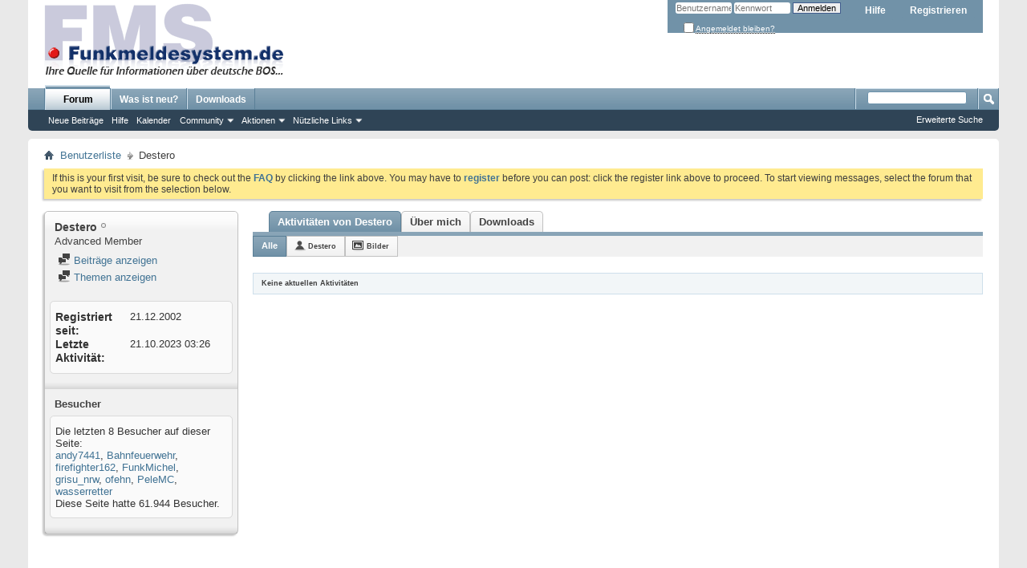

--- FILE ---
content_type: text/html; charset=ISO-8859-1
request_url: https://www.funkmeldesystem.de/members/1535-Destero?s=7b83302027eb5a1089d247c59f0b0fb0&tab=activitystream&type=all&page=1
body_size: 8943
content:
<!DOCTYPE html PUBLIC "-//W3C//DTD XHTML 1.0 Transitional//EN" "http://www.w3.org/TR/xhtml1/DTD/xhtml1-transitional.dtd">
<html xmlns="http://www.w3.org/1999/xhtml" dir="ltr" lang="de" id="vbulletin_html">
<head>
	<meta http-equiv="Content-Type" content="text/html; charset=ISO-8859-1" />
<meta id="e_vb_meta_bburl" name="vb_meta_bburl" content="https://www.funkmeldesystem.de" />
<base href="https://www.funkmeldesystem.de/" /><!--[if IE]></base><![endif]-->
<meta name="generator" content="vBulletin 4.2.3" />
<meta http-equiv="X-UA-Compatible" content="IE=9" />

	<link rel="Shortcut Icon" href="https://www.funkmeldesystem.de/favicon.ico" type="image/x-icon" />


		<meta name="keywords" content="BOS,BOS-Funk,Digitalalarm,Digitalfunk,DME,FME,FMS,Funkmeldeempfänger,Funkmelder,Funkmeldesystem,Funkmeldesysteme,Meldeempfänger,Melder,POCSAG,Sicherheitsaufgaben,TETRA,TETRAPOL,TETRA25" />
		<meta name="description" content="Funkmeldesystem.de - Ihre Quelle für Informationen über deutsche BOS..." />





	
		<script type="text/javascript" src="https://ajax.googleapis.com/ajax/libs/yui/2.9.0/build/yuiloader-dom-event/yuiloader-dom-event.js"></script>
	

<script type="text/javascript">
<!--
	if (typeof YAHOO === 'undefined') // Load ALL YUI Local
	{
		document.write('<script type="text/javascript" src="clientscript/yui/yuiloader-dom-event/yuiloader-dom-event.js?v=423"><\/script>');
		document.write('<script type="text/javascript" src="clientscript/yui/connection/connection-min.js?v=423"><\/script>');
		var yuipath = 'clientscript/yui';
		var yuicombopath = '';
		var remoteyui = false;
	}
	else	// Load Rest of YUI remotely (where possible)
	{
		var yuipath = 'https://ajax.googleapis.com/ajax/libs/yui/2.9.0/build';
		var yuicombopath = '';
		var remoteyui = true;
		if (!yuicombopath)
		{
			document.write('<script type="text/javascript" src="https://ajax.googleapis.com/ajax/libs/yui/2.9.0/build/connection/connection-min.js?v=423"><\/script>');
		}
	}
	var SESSIONURL = "s=6d2e84553200faed0d9a1b08546bb569&";
	var SECURITYTOKEN = "guest";
	var IMGDIR_MISC = "images/misc";
	var IMGDIR_BUTTON = "images/buttons";
	var vb_disable_ajax = parseInt("0", 10);
	var SIMPLEVERSION = "423";
	var BBURL = "https://www.funkmeldesystem.de";
	var LOGGEDIN = 0 > 0 ? true : false;
	var THIS_SCRIPT = "member";
	var RELPATH = "members/1535-Destero?tab=activitystream&amp;type=all&amp;page=1";
	var PATHS = {
		forum : "https://www.funkmeldesystem.de",
		cms   : "",
		blog  : ""
	};
	var AJAXBASEURL = "https://www.funkmeldesystem.de/";
// -->
</script>
<script type="text/javascript" src="https://www.funkmeldesystem.de/clientscript/vbulletin-core.js?v=423"></script>



	<link rel="alternate" type="application/rss+xml" title="Funkmeldesystem.de RSS-Feed" href="https://www.funkmeldesystem.de/external.php?type=RSS2" />
	



	<link rel="stylesheet" type="text/css" href="css.php?styleid=33&amp;langid=1&amp;d=1581933438&amp;td=ltr&amp;sheet=bbcode.css,editor.css,popupmenu.css,reset-fonts.css,vbulletin.css,vbulletin-chrome.css,vbulletin-formcontrols.css," />

	<!--[if lt IE 8]>
	<link rel="stylesheet" type="text/css" href="css.php?styleid=33&amp;langid=1&amp;d=1581933438&amp;td=ltr&amp;sheet=popupmenu-ie.css,vbulletin-ie.css,vbulletin-chrome-ie.css,vbulletin-formcontrols-ie.css,editor-ie.css" />
	<![endif]-->

<link rel="stylesheet" type="text/css" href="css.php?styleid=33&amp;langid=1&amp;d=1581933438&amp;td=ltr&amp;sheet=dbtech_downloads_compat.css" />

	<title>Profil: Destero - Funkmeldesystem.de</title>
	
	<script type="text/javascript" src="clientscript/vbulletin_quick_edit_generic.js?v=423"></script>
	<script type="text/javascript" src="clientscript/vbulletin_quick_edit_visitormessage.js?v=423"></script>
	<script type="text/javascript" src="clientscript/vbulletin_activitystream.js?v=423"></script>
	<script type="text/javascript">

	<!--
	var isIE7 = navigator.userAgent.toLowerCase().indexOf('msie 7') != -1;
	var isIE = navigator.userAgent.toLowerCase().indexOf('msie') != -1;
	var isIE6 = navigator.userAgent.toLowerCase().indexOf('msie 6') != -1;
	var THISUSERID = 1535;


	vB_XHTML_Ready.subscribe(init_PostBits_Lite);

	function init_PostBits_Lite()
	{
		var postbits = YAHOO.util.Dom.getElementsByClassName("postbit_lite", "li", "postlist");
		for (var i = 0; i < postbits.length; i++)
		{
			new PostBit_Lite(postbits[i]);
		}
	}

	function PostBit_Lite(postbit)
	{
		this.postbit = YAHOO.util.Dom.get(postbit);
		this.postid = postbit.id.substr("piccom_".length);
		this.inlinemod = new InlineModControl(this.postbit, this.postid, "imodsel");
	}

	function getParentElement(starterElement, classPattern, testTagName) {
		var currElement = starterElement;
		var foundElement = null;
		while(!foundElement && (currElement = currElement.parentNode)) {
			if ((classPattern && (currElement.className.indexOf(classPattern) != -1)) || (testTagName && (testTagName.toLowerCase() == currElement.tagName.toLowerCase()))) 
			{
				foundElement = currElement;
			}
		}
		//go up the parentNode tree until found element with matching className
		return foundElement;
	}

	//getParentElement
	function tabViewPicker(anchorObject) {
		var clickedTabId = null;
		var tabtree = getParentElement(anchorObject,"tabslight");
		var anchorInventory = tabtree.getElementsByTagName("a");

		var tabIds = [];
		for (var i=0; (currAnchor = anchorInventory[i]); i++) {
			var anchorId = currAnchor.href.substring(currAnchor.href.indexOf("#") + 1, currAnchor.href.length);
			var parentDd = getParentElement(currAnchor,null,"dd");
			if (currAnchor == anchorObject) {
				clickedTabId = anchorId;
				parentDd.className = "userprof_module";
			}
			else
			{
				parentDd.className = "userprof_moduleinactive";
			}
			tabIds.push(anchorId);
		}
	
		//loop thru anchors to gather all tab IDs and set appropriate selected status
		for (var j=0; (currTabId = tabIds[j]); j++) {
			var elem = document.getElementById("view-" + currTabId);
			if (!elem) {continue;}
			if (currTabId == clickedTabId) {
				//elem.className="selected_view_section";
				YAHOO.util.Dom.replaceClass(elem, "view_section", "selected_view_section");
			}
			else
			{
				//elem.className="view_section";
				YAHOO.util.Dom.replaceClass(elem, "selected_view_section", "view_section");
			}
		}

		//set appropriate status on all tabs.
		return false;
	}
	//-->
    </script>

	

	

	
		<link rel="stylesheet" type="text/css" href="css.php?styleid=33&amp;langid=1&amp;d=1581933438&amp;td=ltr&amp;sheet=activitystream.css,sidebar.css,forumbits.css,postbit.css,postbit-lite.css,showthread.css,member.css,user,1535" />
	

	<style type="text/css"></style>

	<!--[if lt IE 8]><link rel="stylesheet" type="text/css" href="css.php?styleid=33&amp;langid=1&amp;d=1581933438&amp;td=ltr&amp;sheet=sidebar-ie.css,member-ie.css,postbit-lite-ie.css" /><![endif]-->

	

	
		<link rel="stylesheet" type="text/css" href="css.php?userid=1535&amp;cssuid=0&amp;d=1769106647&amp;td=ltr&amp;styleid=0&amp;sheet=userprofile.css" />
		<link rel="stylesheet" type="text/css" href="css.php?styleid=33&amp;langid=1&amp;d=1581933438&amp;td=ltr&amp;sheet=additional.css" />

	
</head>

<body>
	<div class="above_body"> <!-- closing tag is in template navbar -->
<div id="header" class="floatcontainer doc_header">
	<div><a name="top" href="https://www.funkmeldesystem.de/forum.php?s=6d2e84553200faed0d9a1b08546bb569" class="logo-image"><img src="images/misc/fms-logo_anim.gif" alt="Funkmeldesystem.de - Powered by vBulletin" /></a></div>
	<div id="toplinks" class="toplinks">
		
			<ul class="nouser">
			
				<li><a href="register.php?s=6d2e84553200faed0d9a1b08546bb569" rel="nofollow">Registrieren</a></li>
			
				<li><a rel="help" href="faq.php?s=6d2e84553200faed0d9a1b08546bb569">Hilfe</a></li>
				<li>
			<script type="text/javascript" src="clientscript/vbulletin_md5.js?v=423"></script>
			<form id="navbar_loginform" action="login.php?s=6d2e84553200faed0d9a1b08546bb569&amp;do=login" method="post" onsubmit="md5hash(vb_login_password, vb_login_md5password, vb_login_md5password_utf, 0)">
				<fieldset id="logindetails" class="logindetails">
					<div>
						<div>
					<input type="text" class="textbox default-value" name="vb_login_username" id="navbar_username" size="10" accesskey="u" tabindex="101" value="Benutzername" />
					<input type="password" class="textbox" tabindex="102" name="vb_login_password" id="navbar_password" size="10" />
					<input type="text" class="textbox default-value" tabindex="102" name="vb_login_password_hint" id="navbar_password_hint" size="10" value="Kennwort" style="display:none;" />
					<input type="submit" class="loginbutton" tabindex="104" value="Anmelden" title="Geben Sie zur Anmeldung Ihren Benutzernamen und Ihr Kennwort in die dafür vorgesehenen Textfelder ein oder klicken Sie auf die 'Registrieren'-Schaltfläche, um ein neues Benutzerkonto anzulegen." accesskey="s" />
						</div>
					</div>
				</fieldset>
				<div id="remember" class="remember">
					<label for="cb_cookieuser_navbar"><input type="checkbox" name="cookieuser" value="1" id="cb_cookieuser_navbar" class="cb_cookieuser_navbar" accesskey="c" tabindex="103" /> <acronym style="border-bottom: 1px dotted #000000; cursor: help;" title="Sie bleiben angemeldet, bis Sie sich selbst abmelden.">Angemeldet bleiben?</acronym></label>
				</div>

				<input type="hidden" name="s" value="6d2e84553200faed0d9a1b08546bb569" />
				<input type="hidden" name="securitytoken" value="guest" />
				<input type="hidden" name="do" value="login" />
				<input type="hidden" name="vb_login_md5password" />
				<input type="hidden" name="vb_login_md5password_utf" />
			</form>
			<script type="text/javascript">
			YAHOO.util.Dom.setStyle('navbar_password_hint', "display", "inline");
			YAHOO.util.Dom.setStyle('navbar_password', "display", "none");
			vB_XHTML_Ready.subscribe(function()
			{
			//
				YAHOO.util.Event.on('navbar_username', "focus", navbar_username_focus);
				YAHOO.util.Event.on('navbar_username', "blur", navbar_username_blur);
				YAHOO.util.Event.on('navbar_password_hint', "focus", navbar_password_hint);
				YAHOO.util.Event.on('navbar_password', "blur", navbar_password);
			});
			
			function navbar_username_focus(e)
			{
			//
				var textbox = YAHOO.util.Event.getTarget(e);
				if (textbox.value == 'Benutzername')
				{
				//
					textbox.value='';
					textbox.style.color='#000000';
				}
			}

			function navbar_username_blur(e)
			{
			//
				var textbox = YAHOO.util.Event.getTarget(e);
				if (textbox.value == '')
				{
				//
					textbox.value='Benutzername';
					textbox.style.color='#777777';
				}
			}
			
			function navbar_password_hint(e)
			{
			//
				var textbox = YAHOO.util.Event.getTarget(e);
				
				YAHOO.util.Dom.setStyle('navbar_password_hint', "display", "none");
				YAHOO.util.Dom.setStyle('navbar_password', "display", "inline");
				YAHOO.util.Dom.get('navbar_password').focus();
			}

			function navbar_password(e)
			{
			//
				var textbox = YAHOO.util.Event.getTarget(e);
				
				if (textbox.value == '')
				{
					YAHOO.util.Dom.setStyle('navbar_password_hint', "display", "inline");
					YAHOO.util.Dom.setStyle('navbar_password', "display", "none");
				}
			}
			</script>
				</li>
				
			</ul>
		
	</div>
	<div class="ad_global_header">
		
		
	</div>
	<hr />
</div>
	<div id="navbar" class="navbar">
	<ul id="navtabs" class="navtabs floatcontainer">
		
		
	
		<li class="selected" id="vbtab_forum">
			<a class="navtab" href="forum.php?s=6d2e84553200faed0d9a1b08546bb569">Forum</a>
		</li>
		
		
			<ul class="floatcontainer">
				
					
						
							<li id="vbflink_newposts"><a href="search.php?s=6d2e84553200faed0d9a1b08546bb569&amp;do=getnew&amp;contenttype=vBForum_Post">Neue Beiträge</a></li>
						
					
				
					
						
							<li id="vbflink_faq"><a href="faq.php?s=6d2e84553200faed0d9a1b08546bb569">Hilfe</a></li>
						
					
				
					
						
							<li id="vbflink_calendar"><a href="calendar.php?s=6d2e84553200faed0d9a1b08546bb569">Kalender</a></li>
						
					
				
					
						<li class="popupmenu" id="vbmenu_community">
							<a href="javascript://" class="popupctrl">Community</a>
							<ul class="popupbody popuphover">
								
									<li id="vbclink_members"><a href="memberlist.php?s=6d2e84553200faed0d9a1b08546bb569">Benutzerliste</a></li>
								
							</ul>
						</li>
					
				
					
						<li class="popupmenu" id="vbmenu_actions">
							<a href="javascript://" class="popupctrl">Aktionen</a>
							<ul class="popupbody popuphover">
								
									<li id="vbalink_mfr"><a href="forumdisplay.php?s=6d2e84553200faed0d9a1b08546bb569&amp;do=markread&amp;markreadhash=guest">Alle Foren als gelesen markieren</a></li>
								
							</ul>
						</li>
					
				
					
						<li class="popupmenu" id="vbmenu_qlinks">
							<a href="javascript://" class="popupctrl">Nützliche Links</a>
							<ul class="popupbody popuphover">
								
									<li id="vbqlink_posts"><a href="search.php?s=6d2e84553200faed0d9a1b08546bb569&amp;do=getdaily&amp;contenttype=vBForum_Post">Heutige Beiträge</a></li>
								
									<li id="vbqlink_leaders"><a href="showgroups.php?s=6d2e84553200faed0d9a1b08546bb569">Forum-Mitarbeiter anzeigen </a></li>
								
							</ul>
						</li>
					
				
			</ul>
		

	
		<li  id="vbtab_whatsnew">
			<a class="navtab" href="activity.php?s=6d2e84553200faed0d9a1b08546bb569">Was ist neu?</a>
		</li>
		
		

	
		<li  id="tab_nty5_420">
			<a class="navtab" href="downloads.php?s=6d2e84553200faed0d9a1b08546bb569">Downloads</a>
		</li>
		
		

		
	</ul>
	
		<div id="globalsearch" class="globalsearch">
			<form action="search.php?s=6d2e84553200faed0d9a1b08546bb569&amp;do=process" method="post" id="navbar_search" class="navbar_search">
				
				<input type="hidden" name="securitytoken" value="guest" />
				<input type="hidden" name="do" value="process" />
				<span class="textboxcontainer"><span><input type="text" value="" name="query" class="textbox" tabindex="99"/></span></span>
				<span class="buttoncontainer"><span><input type="image" class="searchbutton" src="images/buttons/search.png" name="submit" onclick="document.getElementById('navbar_search').submit;" tabindex="100"/></span></span>
			</form>
			<ul class="navbar_advanced_search">
				<li><a href="search.php?s=6d2e84553200faed0d9a1b08546bb569" accesskey="4">Erweiterte Suche</a></li>
				
			</ul>
		</div>
	
</div>
</div><!-- closing div for above_body -->

<div class="body_wrapper">
<div id="breadcrumb" class="breadcrumb">
	<ul class="floatcontainer">
		<li class="navbithome"><a href="index.php?s=6d2e84553200faed0d9a1b08546bb569" accesskey="1"><img src="images/misc/navbit-home.png" alt="Startseite" /></a></li>
		
	<li class="navbit"><a href="memberlist.php?s=6d2e84553200faed0d9a1b08546bb569">Benutzerliste</a></li>

		
	<li class="navbit lastnavbit"><span>Destero</span></li>

	</ul>
	<hr />
</div>


<div id="ad_global_below_navbar"><div align="right">

</div></div><style type='text/css'>
#stickymsg{
position: fixed;
top: 10px;
left: 0px;
line-height: 16px;
left: 10px;
z-index: 30000;
opacity: 0.8;
width: 260px;
height: auto;
background: #cf3737;
color: #fff;
text-shadow: rgba(0,0,0,0.3) 0px -1px 0px;
padding: 10px;
text-decoration: none;
font-size: 11px;
font-family: Tahoma;
border: 1px solid #771b1b;
box-shadow: rgba(0,0,0,0.3) 0px 1px 4px, inset #f66c6c 0px 1px 0px;
border-radius: 3px;
}
#close{
display:block;
float:right;
width:30px;
height:29px;
background:url(images/misc/cross.png) no-repeat center center;
#stickymsg a{ color: #fff; font-weight:bold; text-decoration: none; }
#stickymsg:hover{ opacity: 1; }
</style>
<script type="text/javascript" src="abp/adblock_detector.js"></script>
<script type="text/javascript">
function SetCookie(c_name,value,expiredays)
	{
		var exdate=new Date()
		exdate.setDate(exdate.getDate()+expiredays)
		document.cookie=c_name+ "=" +escape(value)+
		((expiredays==null) ? "" : ";expires="+exdate.toGMTString())
	}
if (document.cookie.indexOf("adblock=") < 0) { 
if (document.getElementById("TestAdBlock") == undefined)
{

	document.write('<div id=stickymsg><a id="close" href="#" onClick="this.parentNode.parentNode.removeChild(this.parentNode); SetCookie(\'adblock\',\'yes\',\'365\');"></a><strong>Adblock Plus</strong> detected! Please help support Funkmeldesystem.de by adding our domain to your whitelist or disabling ad blocking software. Ads are a general way to cover server costs.</div>');
}
}
</script>


	<form action="profile.php?do=dismissnotice" method="post" id="notices" class="notices">
		<input type="hidden" name="do" value="dismissnotice" />
		<input type="hidden" name="s" value="s=6d2e84553200faed0d9a1b08546bb569&amp;" />
		<input type="hidden" name="securitytoken" value="guest" />
		<input type="hidden" id="dismiss_notice_hidden" name="dismiss_noticeid" value="" />
		<input type="hidden" name="url" value="" />
		<ol>
			<li class="restore" id="navbar_notice_1">
	
	If this is your first visit, be sure to
		check out the <a href="faq.php?s=6d2e84553200faed0d9a1b08546bb569" target="_blank"><b>FAQ</b></a> by clicking the
		link above. You may have to <a href="register.php?s=6d2e84553200faed0d9a1b08546bb569" target="_blank"><b>register</b></a>
		before you can post: click the register link above to proceed. To start viewing messages,
		select the forum that you want to visit from the selection below.
</li>
		</ol>
	</form>


	
	<div class="member_content userprof fullwidth" style="display:block;float:left" id="member_content">
		<div class="profile_widgets member_summary userprof_moduleinactive userprof_moduleinactive_border sidebarleft" id="sidebar_container">
			<div class="block mainblock moduleinactive_bg">
				<h1 class="blocksubhead prof_blocksubhead">
					
					<span id="userinfo">
						<span class="member_username">Destero</span>
						<span class="member_status"><img class="inlineimg onlinestatus" src="images/statusicon/user-offline.png" alt="Destero ist offline" border="0" />
</span>
						
							<br />
							<span class="usertitle">Advanced Member</span>
						
						
						
					</span>
				</h1>
				<div id="userinfoblock" class="floatcontainer">
					
					<ul id="usermenu" class="usermenu">
						
						
						
						
						
						
						
						<li><a href="search.php?s=6d2e84553200faed0d9a1b08546bb569&amp;do=finduser&amp;userid=1535&amp;contenttype=vBForum_Post&amp;showposts=1"><img src="images/site_icons/forum.png" alt="Beiträge anzeigen" class="inlineimg" /> Beiträge anzeigen</a></li>
						<li><a href="search.php?s=6d2e84553200faed0d9a1b08546bb569&amp;do=finduser&amp;userid=1535&amp;starteronly=1&amp;contenttype=vBForum_Thread"><img src="images/site_icons/forum.png" alt="Themen anzeigen" class="inlineimg" /> Themen anzeigen</a></li>
						
						
						
					</ul>
				</div>
			</div>
		  
		  
		  <!-- stats_mini -->
<div id="view-stats_mini" class="subsection block">
	<div class="mini_stats blockbody userprof_content userprof_content_border">
	<div class="userinfo " >
		<h5 class="blocksubhead userprof_blocksubhead smaller">Kurzinfo</h5>
		<div class="blockrow member_blockrow">

			<dl class="stats">
				<dt>Registriert seit</dt>
				<dd> 21.12.2002</dd>
			</dl>
	
	
	<dl class="stats">
		<dt>Letzte Aktivität</dt>
		<dd> 21.10.2023 <span class="time">03:26</span></dd>
	</dl>
	

			
			
		</div>
	</div><!-- blockbody -->
</div><!-- widget block mini_stats -->
</div>
<div class="underblock"></div>
<!-- / stats_mini -->
		  
		  
		  
		  
		  
		  
		  
		  <!-- visitors -->
<div id="view-visitors" class="subsection block">
	<div class="visitors">
	<h5 class="blocksubhead userprof_blocksubhead smaller">Besucher</h5>
	<div class="blockbody userprof_content userprof_content_border">
		<div class="blockrow member_blockrow">
			
				<div class="meta">
					Die letzten 8 Besucher auf dieser Seite:
				</div>
				<ol class="commalist">
					
						<li><a class="username" href="https://www.funkmeldesystem.de/members/15642-andy7441?s=6d2e84553200faed0d9a1b08546bb569">andy7441</a>, </li>
					
						<li><a class="username" href="https://www.funkmeldesystem.de/members/7997-Bahnfeuerwehr?s=6d2e84553200faed0d9a1b08546bb569">Bahnfeuerwehr</a>, </li>
					
						<li><a class="username" href="https://www.funkmeldesystem.de/members/4875-firefighter162?s=6d2e84553200faed0d9a1b08546bb569">firefighter162</a>, </li>
					
						<li><a class="username" href="https://www.funkmeldesystem.de/members/24635-FunkMichel?s=6d2e84553200faed0d9a1b08546bb569">FunkMichel</a>, </li>
					
						<li><a class="username" href="https://www.funkmeldesystem.de/members/21184-grisu_nrw?s=6d2e84553200faed0d9a1b08546bb569">grisu_nrw</a>, </li>
					
						<li><a class="username" href="https://www.funkmeldesystem.de/members/6260-ofehn?s=6d2e84553200faed0d9a1b08546bb569">ofehn</a>, </li>
					
						<li><a class="username" href="https://www.funkmeldesystem.de/members/674-PeleMC?s=6d2e84553200faed0d9a1b08546bb569">PeleMC</a>, </li>
					
						<li><a class="username" href="https://www.funkmeldesystem.de/members/3066-wasserretter?s=6d2e84553200faed0d9a1b08546bb569">wasserretter</a></li>
					
				</ol>
			
			<span class="totalvisits">Diese Seite hatte <strong>61.944</strong> Besucher.</span>
		</div>
	</div>
</div>
</div>
<div class="underblock"></div>
<!-- / visitors -->
		  
		  
		</div>
		<div class="member_tabs contentright" id="userprof_content_container">

			<div class="tabbackground" id="profile_tabs">
				<div class="floatleft" id="tab_container">
					<dl class="tabslight">
						<dt>Tab Content</dt>
						
						<dd class="userprof_module" ><a id="activitystream-tab" href="https://www.funkmeldesystem.de/members/1535-Destero?s=6d2e84553200faed0d9a1b08546bb569&amp;tab=activitystream#activitystream" onclick="return tabViewPicker(this);">Aktivitäten von Destero</a></dd>
						
						<dd class="userprof_moduleinactive" ><a id="aboutme-tab" href="https://www.funkmeldesystem.de/members/1535-Destero?s=6d2e84553200faed0d9a1b08546bb569&amp;tab=aboutme#aboutme" onclick="return tabViewPicker(this);">Über mich</a></dd>
						
						
						
						<dd class="userprof_moduleinactive"><a id="dbtech_downloads-tab" href="https://www.funkmeldesystem.de/members/1535-Destero?s=6d2e84553200faed0d9a1b08546bb569&amp;tab=dbtech_downloads#dbtech_downloads" onclick="return tabViewPicker(this);">Downloads</a></dd>
					</dl>
				</div>
				
					
				
				<div class="memberprofiletabunder"></div>
			</div>

			<div class="profile_content userprof">
				<div id="view-activitystream" class="selected_view_section">
					<script type="text/javascript">
<!--
	var activity_stream_options = {
		'type'        : 'member',
		'mindateline' : '0',
		'maxdateline' : '0',
		'minscore'    : '0',
		'minid'       : '',
		'maxid'       : '',
		'count'       : '0',
		'totalcount'  : '0',
		'perpage'     : '30',
		'refresh'     : '1'
	};
// -->
</script>
<div class="activitystream_block">
	<div id="activity_tab_container">
		<div>
			<dl class="as-tabs">
				<dt>Tab Content</dt>
				<dd id="asall" class="selected"><div><a href="https://www.funkmeldesystem.de/members/1535-Destero?s=6d2e84553200faed0d9a1b08546bb569&amp;tab=activitystream&amp;type=all">Alle</a></div></dd>
				<dd id="asuser" class=""><div><a href="https://www.funkmeldesystem.de/members/1535-Destero?s=6d2e84553200faed0d9a1b08546bb569&amp;tab=activitystream&amp;type=user">Destero</a></div></dd>
				
				
				<dd id="asphoto" class=""><div><a href="https://www.funkmeldesystem.de/members/1535-Destero?s=6d2e84553200faed0d9a1b08546bb569&amp;tab=activitystream&amp;type=photos">Bilder</a></div></dd>
			</dl>
		</div>
	</div>
	
	<div id="newactivity_container" class="newactivity hidden userprof_headers userprof_headers_border">
		<span id="newactivitylink">Neue Aktivitäten (<span id="newactivitycount"></span>) - Hier klicken zum Aktualisieren</span>
	</div>	
	
	<div id="newactivity_nomore" class="newactivity hidden userprof_headers userprof_headers_border">
		<span>Bitte laden Sie die Seite nochmals um 200+ neue Einträge anzusehen, welche in der Zwischenzeit erstellt wurden.</span>
	</div>	

	<ul id="activitylist">
		<li id="olderactivity" class="hidden">
			<div class="block1"><hr /></div>
			<div class="block2">Ältere Aktivitäten</div>
			<div class="block3"><hr /></div>
		</li>
		
	</ul>
	
	<div id="moreactivity_container" class="moreactivity userprof_headers userprof_headers_border">
		<a id="moreactivitylink" class="hidden" href="https://www.funkmeldesystem.de/members/1535-Destero?s=6d2e84553200faed0d9a1b08546bb569&amp;tab=activitystream&amp;type=all&amp;page=2">Weitere Aktivitäten</a>
		<span id="noresults" class="hidden">Keine weiteren Ergebnisse</span>
		<span id="noactivity">Keine aktuellen Aktivitäten</span>
		<img id="moreactivityprogress" class="hidden" src="images/misc/progress3.gif" alt="" />	
	</div>
</div>
				</div>
				<div id="view-visitor_messaging" class="view_section vm_other_prof">
					
				</div>
				<div id="view-aboutme" class="view_section">
					

<div class="blocksubhead subsectionhead userprof_headers userprof_headers_border">
	<span class="subsectiontitle">Über Destero</span>

<!-- basic information -->
<h4 class="subsectionhead-understate" id="about-me">Allgemeines</h4>

</div>
<div class="subsection">
	<div class="blockbody userprof_content userprof_content_border">
		

		
	</div>
</div>

					
					<!-- stats -->
<div id="view-stats" class="subsection block">
	<!-- Statistics -->
<div class="blocksubhead subsectionhead userprof_headers userprof_headers_border" >
<h4 id="view-statistics" class="subsectionhead-understate"  style="width:100%">Statistiken</h4><br />
</div>
<div class="blockbody subsection userprof_content userprof_content_border">

	
	<h5 class="subblocksubhead subsubsectionhead first">Beiträge</h5>
	<dl class="blockrow stats">
		<dt>Beiträge</dt>
		<dd> 403</dd>
	</dl>
	<dl class="blockrow stats">
		<dt>Beiträge pro Tag</dt>
		<dd> 0,05</dd>
	</dl>
	
	<dl class="blockrow stats">
		<dt>Letzter Beitrag</dt>
		<dd><a href="https://www.funkmeldesystem.de/threads/29688-Bald-flächendeckender-Digital-Alarm-in-RLP?s=6d2e84553200faed0d9a1b08546bb569&amp;p=479388#post479388">Bald flächendeckender Digital-Alarm in RLP?</a> 29.01.2023 <span class="time">19:10</span></dd>
	</dl>
	

	


	

	

	

	<h5 class="subblocksubhead subsubsectionhead">Diverse Informationen</h5>
	
	<dl class="blockrow stats">
		<dt>Letzte Aktivität</dt>
		<dd> 21.10.2023 <span class="time">03:26</span></dd>
	</dl>
	
	
	<dl class="blockrow stats">
		<dt>Registriert seit</dt>
		<dd> 21.12.2002</dd>
	</dl>
	
	

	
</div>
<!-- view-statistics -->
</div>
<div class="underblock"></div>
<!-- / stats -->
				</div>
				<div id="view-friends-content" class="view_section">
					
				</div>
				<div id="view-infractions-content" class="view_section">
					
				</div>
				<div id="view-reputation-content" class="view_section">
					
				</div>
				<div id="view-dbtech_downloads" class="view_section">
	<div class="member_content">
		

		<h2 class="blockhead">Destero's Downloads</h2>
		<div class="blockbody settings_form_border" style="padding:0px;">
			<table style="width: 100%;">
				<tr>
					<td class="blocksubhead" style="vertical-align:top; width:115px;">&nbsp;</td>
					<td class="blocksubhead">Name</td>
					<td class="blocksubhead">Downloads gesamt</td>
					<td class="blocksubhead">Bewertung</td>
					<td class="blocksubhead">Dateien</td>
					<td class="blocksubhead">Hochgeladen</td>
					<td class="blocksubhead">Zuletzt aktualisiert</td>
				</tr>
				
			</table>	
		</div>
		
		
	</div>
</div>
			</div>
		</div>
	</div>
	
<div style="clear: left">
  
  <div id="ad_global_above_footer"><div align="center">
<script async src="//pagead2.googlesyndication.com/pagead/js/adsbygoogle.js"></script>
<!-- FMS.de-Footer -->
<ins class="adsbygoogle"
     style="display:block"
     data-ad-client="ca-pub-1088535990221004"
     data-ad-slot="3403860848"
     data-ad-format="auto"></ins>
<script>
(adsbygoogle = window.adsbygoogle || []).push({});
</script>
</div></div>
</div>

<div id="footer" class="floatcontainer footer">

	<form action="https://www.funkmeldesystem.de/forum.php" method="get" id="footer_select" class="footer_select">

		
			<select name="styleid" onchange="switch_id(this, 'style')">
				<optgroup label="Style auswählen"><option class="hidden"></option></optgroup>
				
					
					<optgroup label="&nbsp;Standard Styles">
									
					
	<option value="33" class="" selected="selected">-- FMS</option>

					
					</optgroup>
										
				
				
					
					<optgroup label="&nbsp;Mobile Styles">
					
					
	<option value="34" class="" >-- FMS-Mobile</option>

					
					</optgroup>
										
				
			</select>	
		
		
		
	</form>

	<ul id="footer_links" class="footer_links">
		<li><a href="sendmessage.php?s=6d2e84553200faed0d9a1b08546bb569" rel="nofollow" accesskey="9">Kontakt</a></li>
		<li><a href="https://www.funkmeldesystem.de">Funkmeldesystem.de</a></li>
		
		
		<li><a href="archive/index.php?s=6d2e84553200faed0d9a1b08546bb569">Archiv</a></li>
		<li><a href="impressum.php">Impressum</a></li>
		<li><a href="https://www.funkmeldesystem.de/impressum.php?do=mehr">Datenschutzerklärung</a></li>
		<li><a href="https://www.funkmeldesystem.de/foren/showthread.php?t=36140">Nutzungsbedingungen</a></li>
		<li><a href="members/1535-Destero?tab=activitystream&amp;type=all&amp;page=1#top" onclick="document.location.hash='top'; return false;">Nach oben</a></li>
	</ul>
	
	
	
	
	<script type="text/javascript">
	<!--
		// Main vBulletin Javascript Initialization
		vBulletin_init();
	//-->
	</script>
        
</div>
</div> <!-- closing div for body_wrapper -->

<div class="below_body">
<div id="footer_time" class="shade footer_time">Alle Zeitangaben in WEZ +2. Es ist jetzt <span class="time">20:30</span> Uhr.</div>

<div id="footer_copyright" class="shade footer_copyright">
	<!-- Do not remove this copyright notice -->
	Powered by <a href="http://www.vbulletin-germany.com" id="vbulletinlink">vBulletin&reg;</a> Version 4.2.3 (Deutsch)<br />Copyright &copy;2026 Adduco Digital e.K. und vBulletin Solutions, Inc. Alle Rechte vorbehalten. 
	<!-- Do not remove this copyright notice -->	
</div>
<div id="footer_morecopyright" class="shade footer_morecopyright">
	<!-- Do not remove cronimage or your scheduled tasks will cease to function -->
	<img src="https://www.funkmeldesystem.de/cron.php?s=6d2e84553200faed0d9a1b08546bb569&amp;rand=1769106647" alt="" width="1" height="1" border="0" />
	<!-- Do not remove cronimage or your scheduled tasks will cease to function -->
	Copyright ©1998 - 2015 <a style="TEXT-DECORATION:none" href="https://www.funkmeldesystem.de">Funkmeldesystem.de</a>
	
</div>
 

</div>

			<!-- Piwik -->
			<script type="text/javascript">
			var pkBaseURL = (("https:" == document.location.protocol) ? "https://statistik.it-kessler.de/" : "http://statistik.it-kessler.de/");
			document.write(unescape("%3Cscript src='" + pkBaseURL + "piwik.js' type='text/javascript'%3E%3C/script%3E"));
			</script><script type="text/javascript">
			try {
				var piwikTracker = Piwik.getTracker(pkBaseURL + "piwik.php", 2);
				piwikTracker.trackPageView();
				piwikTracker.enableLinkTracking();
			} catch( err ) {}
			</script><noscript><p><img src="http://statistik.it-kessler.de/piwik.php?idsite=2" style="border:0" alt=""/></p></noscript>
			<!-- End Piwik Tag -->
		</body>
</html>

--- FILE ---
content_type: text/html; charset=utf-8
request_url: https://www.google.com/recaptcha/api2/aframe
body_size: 267
content:
<!DOCTYPE HTML><html><head><meta http-equiv="content-type" content="text/html; charset=UTF-8"></head><body><script nonce="w_fGMd1f2PYhJqrX8nwRMw">/** Anti-fraud and anti-abuse applications only. See google.com/recaptcha */ try{var clients={'sodar':'https://pagead2.googlesyndication.com/pagead/sodar?'};window.addEventListener("message",function(a){try{if(a.source===window.parent){var b=JSON.parse(a.data);var c=clients[b['id']];if(c){var d=document.createElement('img');d.src=c+b['params']+'&rc='+(localStorage.getItem("rc::a")?sessionStorage.getItem("rc::b"):"");window.document.body.appendChild(d);sessionStorage.setItem("rc::e",parseInt(sessionStorage.getItem("rc::e")||0)+1);localStorage.setItem("rc::h",'1769106650075');}}}catch(b){}});window.parent.postMessage("_grecaptcha_ready", "*");}catch(b){}</script></body></html>